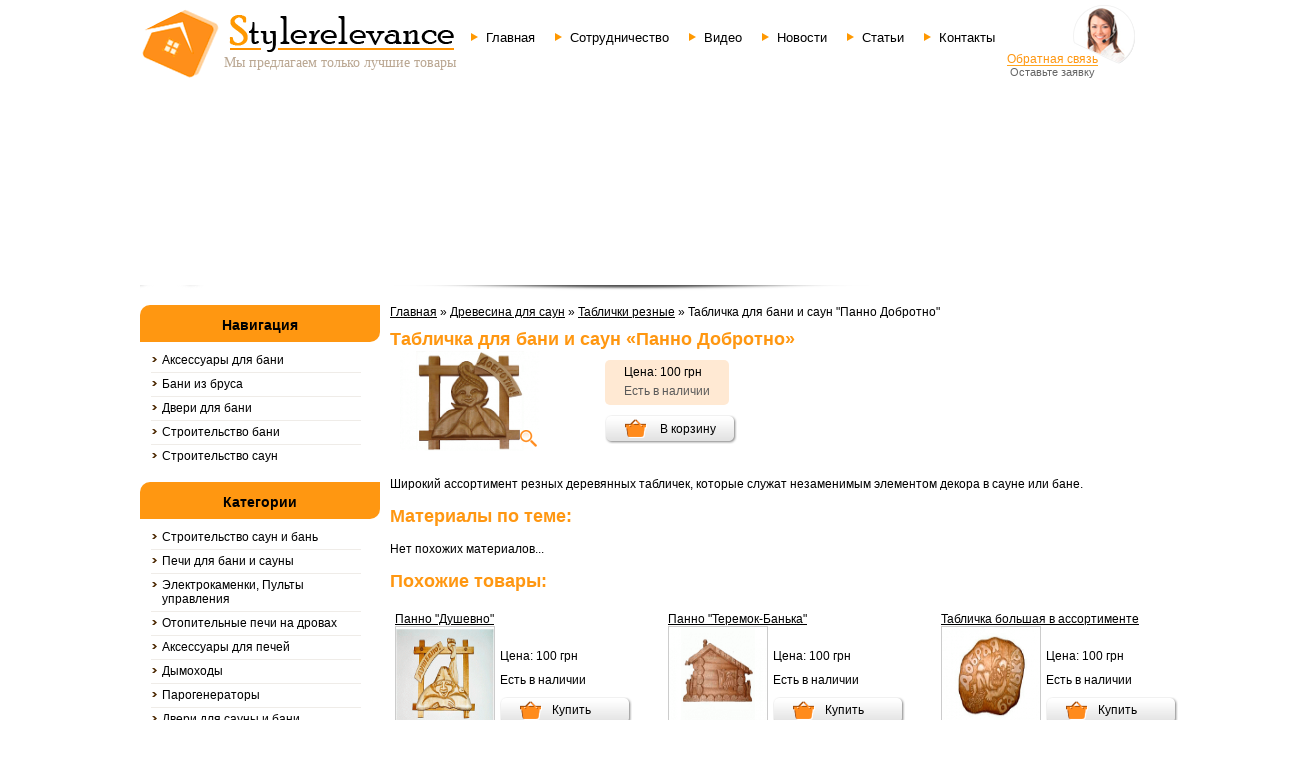

--- FILE ---
content_type: text/html; charset=UTF-8
request_url: http://www.s-sauna.com/index-397.htm
body_size: 9636
content:
<!DOCTYPE HTML>
	<html lang="ru-RU" prefix="og: http://ogp.me/ns#">
		<head>
			<meta charset="UTF-8">
			<meta name='yandex-verification' content='69434ea50a4c541d' />
              <link rel="icon" type="image/png" href="http://www.s-sauna.com/assets/themes/wood-life/favicon.png" /> 
			<title>Табличка для бани и саун &quot;Панно Добротно&quot; | ООО &quot;Студия дерева&quot;</title>
			<link rel="stylesheet" type="text/css" href="http://www.s-sauna.com/assets/themes/wood-life/style.css">
			<link rel="stylesheet" type="text/css" href="http://www.s-sauna.com/assets/themes/wood-life/css/reset.css" >
			<script type="text/javascript" src="http://www.s-sauna.com/assets/themes/wood-life/js/jquery-1.9.1.js"></script>

			
<!-- Optimized with the SEO plugin v1.7.3.1 -->
<link rel="canonical" href="http://www.s-sauna.com/index-397.htm" />
<meta property="og:locale" content="ru_RU" />
<meta property="og:type" content="article" />
<meta property="og:title" content="Табличка для бани и саун &quot;Панно Добротно&quot; | ООО &quot;Студия дерева&quot;" />
<meta property="og:description" content="Широкий ассортимент резных деревянных табличек, которые служат незаменимым элементом декора в сауне или бане. Материалы по теме: Нет похожих материалов..." />
<meta property="og:url" content="http://www.s-sauna.com/index-397.htm" />
<meta property="og:site_name" content="ООО &quot;Студия дерева&quot;" />
<meta property="article:section" content="Таблички резные" />
<meta property="article:published_time" content="2013-03-01T15:21:44+00:00" />
<!-- / SEO plugin. -->

<link rel='stylesheet' id='yarppWidgetCss-css'  href='http://www.s-sauna.com/assets/modules/yet-another-related-posts-plugin/style/widget.css' type='text/css' media='all' />
<link rel='stylesheet' href='http://www.s-sauna.com/assets/modules/contact-form-7/includes/css/styles.css' type='text/css' media='all' />
<link rel='stylesheet' id='yarppRelatedCss-css'  href='http://www.s-sauna.com/assets/modules/yet-another-related-posts-plugin/style/related.css' type='text/css' media='all' />
<link rel='stylesheet' href='http://www.s-sauna.com/assets/modules/advanced-spoiler/css/advanced-spoiler.css' type='text/css' media='all' />
<script type='text/javascript' src='http://www.s-sauna.com/libs/js/jquery/jquery.js'></script>
<script type='text/javascript' src='http://www.s-sauna.com/libs/js/jquery/jquery-migrate.min.js'></script>
<script type='text/javascript' src='http://www.s-sauna.com/assets/modules/advanced-spoiler/js/jquery-spoiler.js'></script>
<script type='text/javascript' src='http://www.s-sauna.com/assets/modules/content-slide/js/coin-slider.js'></script>
<script type="text/javascript">
	var $jquery = jQuery.noConflict(); 
	$jquery(document).ready(function() 
	{
		$jquery('#wpcontent_slider').coinslider(
	{ 
	width: 1000, 
	height: 199, 
	spw: 7, 
	sph: 5, 
	delay: 3000, 
	sDelay: 30, 
	opacity: 0.7, 
	titleSpeed: 500, 
	effect: 'random', 
	navigation: true, 
	links : true, 
	hoverPause: true });
		});
	</script>
<style type="text/css" media="screen">
		
#wpcontent_slider_container
{
	overflow: hidden; position: relative; padding:0px;margin:0px; text-align:center; width:1010px;
	height:209px;
}
#wpcontent_slider 
{ overflow: hidden; position: relative; font-family:\'Trebuchet MS\', Helvetica, sans-serif;border:5px solid #000; text-align:left;}
#wpcontent_slider a,#wpcontent_slider a img { border: none; text-decoration: none; outline: none; }
#wpcontent_slider h4,#wpcontent_slider h4 a 
{margin: 0px;padding: 0px; font-family: 'Trebuchet MS', Helvetica, sans-serif;
text-decoration:none;font-size: 18px; color:#000;}
#wpcontent_slider .cs-title {width: 100%;padding: 10px; background: #000; color: #fff; font-family: 'Trebuchet MS', Helvetica, sans-serif; font-size: 12px; letter-spacing: normal;line-height: normal;}
#wpcontent_slider_container .cs-prev,#wpcontent_slider_container .cs-next {font-weight: bold;background: #000000;
font-size: 28px; font-family: "Courier New", Courier, monospace; color: #ffffff !important;
padding: 0px 10px;-moz-border-radius: 5px;-khtml-border-radius: 5px;-webkit-border-radius: 5px;}
#wpcontent_slider_container .cs-buttons { font-size: 0px; padding: 10px 0px 10px 0px;
margin:0px auto; float:left;clear:left;
}
#wpcontent_slider_container .cs-buttons a { outline:none; margin-left: 5px; height: 10px; width: 10px; float: left; border: 1px solid #fff; color: #fff; text-indent: -1000px; 
}
#wpcontent_slider_container .cs-active { background-color: #fff; color: #FFFFFF; }
#wpcs_link_love,#wpcs_link_love a{display:none;}
</style>
<!-- End Content Slider Settings -->


		</head>
		<body>
	<div class="wrapper">
		<div class="header">
			<div class="logo">
				<a rel="nofollow" href="/">
					<img src="http://www.s-sauna.com/assets/themes/wood-life/img/top-logo.png" alt="" width="314" height="86" border="0" >
				</a>
				<p>Мы предлагаем только лучшие товары</p>
			</div><!-- logo -->
			<div class="nav-head">
				<div class="menu-verxnee-menyu-container"><ul id="menu-verxnee-menyu" class="menu"><li id="menu-item-63198" class="menu-item menu-item-type-custom menu-item-object-custom menu-item-63198"><a href="/">Главная</a></li>
<li id="menu-item-32" class="menu-item menu-item-type-post_type menu-item-object-page menu-item-32"><a href="http://www.s-sauna.com/index-4.htm">Сотрудничество</a></li>
<li id="menu-item-66246" class="menu-item menu-item-type-taxonomy menu-item-object-category menu-item-has-children menu-item-66246"><a href="http://www.s-sauna.com/category/video">Видео</a>
<ul class="sub-menu">
	<li id="menu-item-66247" class="menu-item menu-item-type-taxonomy menu-item-object-category menu-item-66247"><a href="http://www.s-sauna.com/category/video/pech-dlya-bani-i-saun">Печь для бани и саун</a></li>
	<li id="menu-item-67969" class="menu-item menu-item-type-taxonomy menu-item-object-category menu-item-67969"><a href="http://www.s-sauna.com/category/video/aksessuary">Аксессуары</a></li>
	<li id="menu-item-67970" class="menu-item menu-item-type-taxonomy menu-item-object-category menu-item-67970"><a href="http://www.s-sauna.com/category/video/dizajn">Дизайн</a></li>
	<li id="menu-item-67971" class="menu-item menu-item-type-taxonomy menu-item-object-category menu-item-67971"><a href="http://www.s-sauna.com/category/video/material-dlya-stroitelstva-bani-i-sauny">Материал для строительства бани и сауны</a></li>
	<li id="menu-item-67972" class="menu-item menu-item-type-taxonomy menu-item-object-category menu-item-67972"><a href="http://www.s-sauna.com/category/video/otdelka-bani-i-sauny">Отделка бани и сауны</a></li>
	<li id="menu-item-67973" class="menu-item menu-item-type-taxonomy menu-item-object-category menu-item-67973"><a href="http://www.s-sauna.com/category/video/otoplenie-bani-i-sauny">Отопление бани и сауны</a></li>
</ul>
</li>
<li id="menu-item-1340" class="menu-item menu-item-type-taxonomy menu-item-object-category menu-item-1340"><a href="http://www.s-sauna.com/category/novosti">Новости</a></li>
<li id="menu-item-1341" class="menu-item menu-item-type-taxonomy menu-item-object-category menu-item-1341"><a href="http://www.s-sauna.com/category/stati">Статьи</a></li>
<li id="menu-item-30" class="menu-item menu-item-type-post_type menu-item-object-page menu-item-30"><a href="http://www.s-sauna.com/index-5.htm">Контакты</a></li>
</ul></div>			</div><!-- nav-head -->
			<div class="head-callback"><noindex>
				<div class="head-callback-txt">				
				<a rel="nofollow" href="http://www.s-sauna.com/index-1.htm">Обратная связь</a>
					<p>Оставьте заявку</p>
				</div><!-- head-callback-txt -->
			</noindex></div><!-- head-callback -->
		</div><!-- header -->
		<div class="head-slider">
			<div class="slider">
			 <div id="wpcontent_slider_container"><div id="wpcontent_slider">		<a href="http://www.s-sauna.com/chem-banya-otlichaetsya-ot-sauny.htm" title="" >
				<img src="http://www.s-sauna.com/assets/modules/content-slide/images/sb_slider1.png" alt="" width="1000" height="199"  />
                </a>
				<a href="http://www.s-sauna.com/aksessuary-dlya-bani-pravila-vybora.htm" title="" >
				<img src="http://www.s-sauna.com/assets/modules/content-slide/images/sb_slider2.png" alt="" width="1000" height="199"  />
                </a>
				<a href="http://www.s-sauna.com/samye-rasprostranennye-oshibki-pri-poseshhenii-sauny.htm" title="" >
				<img src="http://www.s-sauna.com/assets/modules/content-slide/images/sb_slider3.png" alt="" width="1000" height="199"  />
                </a>
				<a href="http://www.s-sauna.com/vagonka-luchshij-material-dlya-otdelki-iz-dereva.htm" title="" >
				<img src="http://www.s-sauna.com/assets/modules/content-slide/images/sb_slider4.png" alt="" width="1000" height="199"  />
                </a>
				<a href="http://www.s-sauna.com/kak-ustroit-osveshhenie-v-bane.htm" title="" >
				<img src="http://www.s-sauna.com/assets/modules/content-slide/images/sb_slider1.png" alt="" width="1000" height="199"  />
                </a>
		</div></div>			</div><!-- slider -->
		</div><!-- head-slider -->
		<div id="main" class="clearfix">
			<div class="left-aside">
<noindex>
				<div class="aside-nav">

					<div class="title"><p>Навигация</p></div>

					<div class="menu-1-menyu-sajdbara-container">

					<ul id="menu-1-menyu-sajdbara" class="menu"><li id="menu-item-38" class="menu-item menu-item-type-post_type menu-item-object-page menu-item-37"><a href="/category/aksessuary-dlya-bani">Аксессуары для бани</a></li>

						<li id="menu-item-37" class="menu-item menu-item-type-post_type menu-item-object-page menu-item-37"><a href="/category/bani-iz-brusa">Бани из бруса</a></li>

						<li id="menu-item-1343" class="menu-item menu-item-type-taxonomy menu-item-object-category menu-item-1343"><a href="/category/dveri-dlya-bani">Двери для бани</a></li>

						<li id="menu-item-1342" class="menu-item menu-item-type-taxonomy menu-item-object-category menu-item-1342"><a href="/category/stroitelstvo">Строительство бани</a></li>

						<li id="menu-item-36" class="menu-item menu-item-type-post_type menu-item-object-page menu-item-36"><a href="/category/stroitelstvo-saun">Строительство саун</a></li>

					</ul>

					</div>

				</div><!-- aside-nav -->


				

				<div class="aside-categ">

					<div class="title"><p>Категории</p></div>

					<div class="menu-2-menyu-sajdbara-container"><ul id="menu-2-menyu-sajdbara" class="menu"><li id="menu-item-1114" class="menu-item menu-item-type-post_type menu-item-object-page menu-item-1114"><a href="http://www.s-sauna.com/index-6.htm">Строительство саун и бань</a></li>
<li id="menu-item-1102" class="menu-item menu-item-type-post_type menu-item-object-page menu-item-has-children menu-item-1102"><a href="http://www.s-sauna.com/index-7.htm">Печи для бани и сауны</a>
<ul class="sub-menu">
	<li id="menu-item-1101" class="menu-item menu-item-type-post_type menu-item-object-page menu-item-1101"><a href="http://www.s-sauna.com/index-23.htm">Печи &#171;Ферингер&#187;</a></li>
	<li id="menu-item-1099" class="menu-item menu-item-type-post_type menu-item-object-page menu-item-1099"><a href="http://www.s-sauna.com/index-24.htm">Печи &#171;Kalvis&#187;</a></li>
	<li id="menu-item-1100" class="menu-item menu-item-type-post_type menu-item-object-page menu-item-1100"><a href="http://www.s-sauna.com/index-25.htm">Печи &#171;Теплодар&#187;</a></li>
	<li id="menu-item-1086" class="menu-item menu-item-type-post_type menu-item-object-page menu-item-1086"><a href="http://www.s-sauna.com/index-26.htm">Каменки для саун</a></li>
</ul>
</li>
<li id="menu-item-1069" class="menu-item menu-item-type-post_type menu-item-object-page menu-item-has-children menu-item-1069"><a href="http://www.s-sauna.com/index-8.htm">Электрокаменки, Пульты управления</a>
<ul class="sub-menu">
	<li id="menu-item-1068" class="menu-item menu-item-type-post_type menu-item-object-page menu-item-1068"><a href="http://www.s-sauna.com/index-58.htm">Электрокаменки Sawo</a></li>
	<li id="menu-item-1118" class="menu-item menu-item-type-post_type menu-item-object-page menu-item-1118"><a href="http://www.s-sauna.com/index-59.htm">Электрокаменки EOS</a></li>
	<li id="menu-item-1108" class="menu-item menu-item-type-post_type menu-item-object-page menu-item-1108"><a href="http://www.s-sauna.com/index-60.htm">Пульты управления RELSET</a></li>
	<li id="menu-item-1107" class="menu-item menu-item-type-post_type menu-item-object-page menu-item-1107"><a href="http://www.s-sauna.com/index-61.htm">Пульты управления EMOTEC</a></li>
</ul>
</li>
<li id="menu-item-1095" class="menu-item menu-item-type-post_type menu-item-object-page menu-item-has-children menu-item-1095"><a href="http://www.s-sauna.com/index-9.htm">Отопительные печи на дровах</a>
<ul class="sub-menu">
	<li id="menu-item-1117" class="menu-item menu-item-type-post_type menu-item-object-page menu-item-1117"><a href="http://www.s-sauna.com/index-102.htm">Теплодар</a></li>
	<li id="menu-item-1088" class="menu-item menu-item-type-post_type menu-item-object-page menu-item-1088"><a href="http://www.s-sauna.com/index-103.htm">Канадские отопительные печи</a></li>
</ul>
</li>
<li id="menu-item-1077" class="menu-item menu-item-type-post_type menu-item-object-page menu-item-has-children menu-item-1077"><a href="http://www.s-sauna.com/index-10.htm">Аксессуары для печей</a>
<ul class="sub-menu">
	<li id="menu-item-1087" class="menu-item menu-item-type-post_type menu-item-object-page menu-item-has-children menu-item-1087"><a href="http://www.s-sauna.com/index-95.htm">Камни для бани и сауны</a>
	<ul class="sub-menu">
		<li id="menu-item-1078" class="menu-item menu-item-type-post_type menu-item-object-page menu-item-1078"><a href="http://www.s-sauna.com/index-97.htm">Габбро &#8212; диабаз</a></li>
	</ul>
</li>
	<li id="menu-item-1116" class="menu-item menu-item-type-post_type menu-item-object-page menu-item-1116"><a href="http://www.s-sauna.com/index-96.htm">Талькохлорит</a></li>
</ul>
</li>
<li id="menu-item-1085" class="menu-item menu-item-type-post_type menu-item-object-page menu-item-1085"><a href="http://www.s-sauna.com/index-11.htm">Дымоходы</a></li>
<li id="menu-item-1096" class="menu-item menu-item-type-post_type menu-item-object-page menu-item-has-children menu-item-1096"><a href="http://www.s-sauna.com/index-12.htm">Парогенераторы</a>
<ul class="sub-menu">
	<li id="menu-item-1098" class="menu-item menu-item-type-post_type menu-item-object-page menu-item-1098"><a href="http://www.s-sauna.com/index-187.htm">Парогенераторы Sawo</a></li>
	<li id="menu-item-1097" class="menu-item menu-item-type-post_type menu-item-object-page menu-item-1097"><a href="http://www.s-sauna.com/index-188.htm">Парогенераторы Helo</a></li>
</ul>
</li>
<li id="menu-item-1080" class="menu-item menu-item-type-post_type menu-item-object-page menu-item-has-children menu-item-1080"><a href="http://www.s-sauna.com/index-13.htm">Двери для сауны и бани</a>
<ul class="sub-menu">
	<li id="menu-item-1081" class="menu-item menu-item-type-post_type menu-item-object-page menu-item-1081"><a href="http://www.s-sauna.com/index-124.htm">Двери для сауны Липа</a></li>
	<li id="menu-item-1113" class="menu-item menu-item-type-post_type menu-item-object-page menu-item-has-children menu-item-1113"><a href="http://www.s-sauna.com/index-125.htm">Двери для сауны: стеклянные</a>
	<ul class="sub-menu">
		<li id="menu-item-1073" class="menu-item menu-item-type-post_type menu-item-object-page menu-item-1073"><a href="http://www.s-sauna.com/index-136.htm">Saunax</a></li>
		<li id="menu-item-1075" class="menu-item menu-item-type-post_type menu-item-object-page menu-item-1075"><a href="http://www.s-sauna.com/index-139.htm">VALTE</a></li>
		<li id="menu-item-1070" class="menu-item menu-item-type-post_type menu-item-object-page menu-item-1070"><a href="http://www.s-sauna.com/index-147.htm">Andres</a></li>
		<li id="menu-item-1072" class="menu-item menu-item-type-post_type menu-item-object-page menu-item-1072"><a href="http://www.s-sauna.com/index-163.htm">Harvia</a></li>
		<li id="menu-item-1079" class="menu-item menu-item-type-post_type menu-item-object-page menu-item-1079"><a href="http://www.s-sauna.com/index-167.htm">Двери для парных (хамам)</a></li>
		<li id="menu-item-1074" class="menu-item menu-item-type-post_type menu-item-object-page menu-item-1074"><a href="http://www.s-sauna.com/index-181.htm">Tesli</a></li>
	</ul>
</li>
	<li id="menu-item-1082" class="menu-item menu-item-type-post_type menu-item-object-page menu-item-1082"><a href="http://www.s-sauna.com/index-126.htm">Двери Эксклюзив</a></li>
</ul>
</li>
<li id="menu-item-1093" class="menu-item menu-item-type-post_type menu-item-object-page menu-item-has-children menu-item-1093"><a href="http://www.s-sauna.com/index-14.htm">Мебель из натурального дерева</a>
<ul class="sub-menu">
	<li id="menu-item-1091" class="menu-item menu-item-type-post_type menu-item-object-page menu-item-1091"><a href="http://www.s-sauna.com/index-194.htm">Мебель для кухни сауны бани</a></li>
	<li id="menu-item-1071" class="menu-item menu-item-type-post_type menu-item-object-page menu-item-1071"><a href="http://www.s-sauna.com/index-195.htm">Cадовая мебель</a></li>
	<li id="menu-item-1092" class="menu-item menu-item-type-post_type menu-item-object-page menu-item-1092"><a href="http://www.s-sauna.com/index-196.htm">Мебель для спальни</a></li>
	<li id="menu-item-1105" class="menu-item menu-item-type-post_type menu-item-object-page menu-item-1105"><a href="http://www.s-sauna.com/index-198.htm">Полки, Вешалки</a></li>
</ul>
</li>
<li id="menu-item-1171" class="menu-item menu-item-type-post_type menu-item-object-page menu-item-has-children menu-item-1171"><a href="http://www.s-sauna.com/index-15.htm">Аксессуары для сауны</a>
<ul class="sub-menu">
	<li id="menu-item-1172" class="menu-item menu-item-type-post_type menu-item-object-page menu-item-1172"><a href="http://www.s-sauna.com/index-236.htm">Бондарные изделия</a></li>
	<li id="menu-item-1173" class="menu-item menu-item-type-post_type menu-item-object-page menu-item-1173"><a href="http://www.s-sauna.com/index-237.htm">Купели дубовые</a></li>
	<li id="menu-item-1174" class="menu-item menu-item-type-post_type menu-item-object-page menu-item-1174"><a href="http://www.s-sauna.com/index-238.htm">Фитобочки</a></li>
	<li id="menu-item-1176" class="menu-item menu-item-type-post_type menu-item-object-page menu-item-has-children menu-item-1176"><a href="http://www.s-sauna.com/index-239.htm">шапки для бани, тапочки, коврики</a>
	<ul class="sub-menu">
		<li id="menu-item-1175" class="menu-item menu-item-type-post_type menu-item-object-page menu-item-1175"><a href="http://www.s-sauna.com/index-274.htm">Шапки</a></li>
		<li id="menu-item-1177" class="menu-item menu-item-type-post_type menu-item-object-page menu-item-1177"><a href="http://www.s-sauna.com/index-300.htm">Сидение</a></li>
		<li id="menu-item-1178" class="menu-item menu-item-type-post_type menu-item-object-page menu-item-1178"><a href="http://www.s-sauna.com/index-310.htm">Мочалки, щетки, варежки</a></li>
		<li id="menu-item-1179" class="menu-item menu-item-type-post_type menu-item-object-page menu-item-1179"><a href="http://www.s-sauna.com/index-314.htm">Тапочки</a></li>
		<li id="menu-item-1180" class="menu-item menu-item-type-post_type menu-item-object-page menu-item-1180"><a href="http://www.s-sauna.com/index-322.htm">Полотенца, простыни</a></li>
	</ul>
</li>
	<li id="menu-item-1182" class="menu-item menu-item-type-post_type menu-item-object-page menu-item-has-children menu-item-1182"><a href="http://www.s-sauna.com/index-240.htm">Термометры, гигрометры</a>
	<ul class="sub-menu">
		<li id="menu-item-1181" class="menu-item menu-item-type-post_type menu-item-object-page menu-item-1181"><a href="http://www.s-sauna.com/index-328.htm">Термометры</a></li>
		<li id="menu-item-1185" class="menu-item menu-item-type-post_type menu-item-object-page menu-item-1185"><a href="http://www.s-sauna.com/index-342.htm">Гигрометры</a></li>
	</ul>
</li>
	<li id="menu-item-1186" class="menu-item menu-item-type-post_type menu-item-object-page menu-item-1186"><a href="http://www.s-sauna.com/index-241.htm">Махровые изделия</a></li>
	<li id="menu-item-1184" class="menu-item menu-item-type-post_type menu-item-object-page menu-item-1184"><a href="http://www.s-sauna.com/index-242.htm">Веники для бани</a></li>
</ul>
</li>
<li id="menu-item-1083" class="menu-item menu-item-type-post_type menu-item-object-page menu-item-has-children menu-item-1083"><a href="http://www.s-sauna.com/index-17.htm">Древесина для саун</a>
<ul class="sub-menu">
	<li id="menu-item-1076" class="menu-item menu-item-type-post_type menu-item-object-page menu-item-1076"><a href="http://www.s-sauna.com/index-372.htm">Абажуры для светильников</a></li>
	<li id="menu-item-1104" class="menu-item menu-item-type-post_type menu-item-object-page menu-item-1104"><a href="http://www.s-sauna.com/index-373.htm">Подголовники</a></li>
	<li id="menu-item-1103" class="menu-item menu-item-type-post_type menu-item-object-page menu-item-1103"><a href="http://www.s-sauna.com/index-374.htm">Погонаж</a></li>
	<li id="menu-item-1115" class="menu-item menu-item-type-post_type menu-item-object-page menu-item-1115"><a href="http://www.s-sauna.com/index-375.htm">Таблички резные</a></li>
</ul>
</li>
<li id="menu-item-1106" class="menu-item menu-item-type-post_type menu-item-object-page menu-item-1106"><a href="http://www.s-sauna.com/index-18.htm">Пропитка для древесины</a></li>
<li id="menu-item-1110" class="menu-item menu-item-type-post_type menu-item-object-page menu-item-has-children menu-item-1110"><a href="http://www.s-sauna.com/index-19.htm">Садовые мостики, Беседки</a>
<ul class="sub-menu">
	<li id="menu-item-1109" class="menu-item menu-item-type-post_type menu-item-object-page menu-item-1109"><a href="http://www.s-sauna.com/index-402.htm">Садовые мостики</a></li>
</ul>
</li>
<li id="menu-item-63152" class="menu-item menu-item-type-taxonomy menu-item-object-category menu-item-63152"><a href="http://www.s-sauna.com/category/pechi-dlya-bani">Печи для бани</a></li>
</ul></div>
					

				</div><!-- aside-categ -->
				<div class="aside-search">
					
					<div class="ya">
					<div class="ya-site-form ya-site-form_inited_no" onclick="return {'action':'http://yandex.ru/sitesearch','arrow':false,'bg':'#FF9711','fontsize':12,'fg':'#000000','language':'ru','logo':'rb','publicname':'Yandex Site Search #2221411','suggest':true,'target':'_blank','tld':'ru','type':3,'usebigdictionary':true,'searchid':2221411,'webopt':false,'websearch':false,'input_fg':'#000000','input_bg':'#ffffff','input_fontStyle':'normal','input_fontWeight':'normal','input_placeholder':null,'input_placeholderColor':'#000000','input_borderColor':'#7f9db9'}"><form action="http://yandex.ru/sitesearch" method="get" target="_blank"><input type="hidden" name="searchid" value="2221411"/><input type="hidden" name="l10n" value="ru"/><input type="hidden" name="reqenc" value=""/><input type="search" name="text" value=""/><input type="submit" value="Найти"/></form></div><style type="text/css">.ya-page_js_yes .ya-site-form_inited_no { display: none; }</style><script type="text/javascript">(function(w,d,c){var s=d.createElement('script'),h=d.getElementsByTagName('script')[0],e=d.documentElement;if((' '+e.className+' ').indexOf(' ya-page_js_yes ')===-1){e.className+=' ya-page_js_yes';}s.type='text/javascript';s.async=true;s.charset='utf-8';s.src=(d.location.protocol==='https:'?'https:':'http:')+'//site.yandex.net/v2.0/js/all.js';h.parentNode.insertBefore(s,h);(w[c]||(w[c]=[])).push(function(){Ya.Site.Form.init()})})(window,document,'yandex_site_callbacks');</script></div>
				</div>

			<div class="aside-news">

			

       <div class="title"><p>Последнее в категории</p></div>


					<ul>
    
						<li>
																	
							<div class="aside-news-txt">
								<a href="http://www.s-sauna.com/index-394.htm">Табличка для бани и саун</a>
								 <img src="http://www.s-sauna.com/assets/themes/wood-life/timthumb.php?src=tablichka_big_308_220_5_80.gif&h=120&w=210&zc=1" alt="Табличка для бани и саун" />
           
															</div>
						</li>

						 
						<li>
																	
							<div class="aside-news-txt">
								<a href="http://www.s-sauna.com/index-395.htm">Табличка для бани и саун</a>
								 <img src="http://www.s-sauna.com/assets/themes/wood-life/timthumb.php?src=tablichka_middle_308_220_5_80.gif&h=120&w=210&zc=1" alt="Табличка для бани и саун" />
           
															</div>
						</li>

						 
						<li>
																	
							<div class="aside-news-txt">
								<a href="http://www.s-sauna.com/index-396.htm">Табличка для бани и саун</a>
								 <img src="http://www.s-sauna.com/assets/themes/wood-life/timthumb.php?src=tablichka_little_308_220_5_80.gif&h=120&w=210&zc=1" alt="Табличка для бани и саун" />
           
															</div>
						</li>

						 
						<li>
																	
							<div class="aside-news-txt">
								<a href="http://www.s-sauna.com/index-397.htm">Табличка для бани и саун &#171;Панно Добротно&#187;</a>
								 <img src="http://www.s-sauna.com/assets/themes/wood-life/timthumb.php?src=panno_dobrotno_308_220_5_80.gif&h=120&w=210&zc=1" alt="Табличка для бани и саун &#171;Панно Добротно&#187;" />
           
															</div>
						</li>

						 
						<li>
																	
							<div class="aside-news-txt">
								<a href="http://www.s-sauna.com/index-398.htm">Табличка для бани и саун &#171;Панно Душевно&#187;</a>
								 <img src="http://www.s-sauna.com/assets/themes/wood-life/timthumb.php?src=panno_dushevno_308_220_5_80.gif&h=120&w=210&zc=1" alt="Табличка для бани и саун &#171;Панно Душевно&#187;" />
           
															</div>
						</li>

						 
					</ul>

				</div><!-- aside-news -->
			<br clear="all">
			<br />

			
			

				<div class="partners">

					<div class="title"><p>Партнеры</p></div>

					<img src="http://www.s-sauna.com/assets/themes/wood-life/img/partners1.png" alt="" width="200" height="35" border="0" >

					<img src="http://www.s-sauna.com/assets/themes/wood-life/img/partners2.png" alt="" width="140" height="52" border="0" >

					<img src="http://www.s-sauna.com/assets/themes/wood-life/img/partners3.png" alt="" width="171" height="48" border="0" >

				</div><!-- partners -->

				
									<div id="mavrlist" class="aside-categ">
						<div class="title"><p>Словарь</p></div>
						<ul>
																														<li>
									<div class="aside-news-txt">
										<a href="http://www.s-sauna.com/sledy-techeniya-v-izdelii-iz-plastmassy-opisanie-znachenie-primenenie.htm">Следы течения в изделии из пластмассы &#8212; описание, значение, применение</a>
									</div>
									</li>
																	<li>
									<div class="aside-news-txt">
										<a href="http://www.s-sauna.com/vladelec-opisanie-znachenie-primenenie.htm">Владелец &#8212; описание, значение, применение</a>
									</div>
									</li>
																	<li>
									<div class="aside-news-txt">
										<a href="http://www.s-sauna.com/ampula-opisanie-znachenie-primenenie.htm">Ампула &#8212; описание, значение, применение</a>
									</div>
									</li>
																				</div>
				</noindex>				

		</div><!-- left-aside -->




			<div class="content">
			<div class="breadcrumbs"><div class="kama_breadcrumbs" xmlns:v="http://rdf.data-vocabulary.org/#"><span typeof="v:Breadcrumb"><a href="http://www.s-sauna.com" rel="v:url" property="v:title">Главная</a> » </span><span typeof="v:Breadcrumb"><a href="http://www.s-sauna.com/category/drevesina-dlya-saun" rel="v:url" property="v:title">Древесина для саун</a> » </span><span typeof="v:Breadcrumb"><a href="http://www.s-sauna.com/category/drevesina-dlya-saun/tablichki-reznye" rel="v:url" property="v:title">Таблички резные</a> » </span>Табличка для бани и саун "Панно Добротно"</div></div>
										
		<div class="single-post">
		
	


	<h1 class="price-title">Табличка для бани и саун &#171;Панно Добротно&#187;</h1>

	<div class="price">
		<img src="http://www.s-sauna.com/assets/themes/wood-life/img/large-img.png" alt="" width="17" height="17" border="0" style="width:17px; height:17px; left:370px; top:115px; z-index:10000;">
		<p>Цена: 100 грн</p>
		<span>Есть в наличии</span>
	</div>
	<div class="button-price">
		<a href="http://www.s-sauna.com/index-1.htm">
		В корзину
		</a>
	</div>	
	<p><a href="panno_dobrotno_640_auto_5_80.gif"><img src="panno_dobrotno_308_220_5_80.gif" width="308" height="220" umi:element-id="239" umi:field-name="photo" title="" alt="" /></a>
<p>Широкий ассортимент резных деревянных табличек, которые служат незаменимым элементом декора в сауне или бане.</p>
<div class='yarpp-related yarpp-related-none'>

	


<div class="end_title">Материалы по теме:</div>
<p>Нет похожих материалов...</p>
</div>
	<!-- похожие-->
	

	<!-- похожие	 -->
</div>
		
		<div class="end_title">Похожие товары:</div>		
	<div class="news-article">
		
			<div class="post-category-product-empty">
		<p><a href="http://www.s-sauna.com/index-398.htm">Панно  "Душевно"</a></p>
		<div class="categy-post">
			<img src="panno_dushevno_308_220_5_80.gif" alt="" width="115" height="101" border="0" />
			<div class="post-category-product-empty-txt">
				<p>Цена: 100 грн</p>
				<p>Есть в наличии</p>
				<script type="text/javascript">document.write('<a href="http://www.s-sauna.com/index-1.htm">Купить</a>');</script>
			</div>
		</div>
	</div>
				<div class="post-category-product-empty">
		<p><a href="http://www.s-sauna.com/index-399.htm">Панно  "Теремок-Банька"</a></p>
		<div class="categy-post">
			<img src="panno_teremokbanka_308_220_5_80.gif" alt="" width="115" height="101" border="0" />
			<div class="post-category-product-empty-txt">
				<p>Цена: 100 грн</p>
				<p>Есть в наличии</p>
				<script type="text/javascript">document.write('<a href="http://www.s-sauna.com/index-1.htm">Купить</a>');</script>
			</div>
		</div>
	</div>
				<div class="post-category-product-empty">
		<p><script type="text/javascript">document.write('<a href="http://www.s-sauna.com/index-394.htm">Табличка большая  в ассортименте</a>');</script></p>
		<div class="categy-post">
			<img src="tablichka_big_308_220_5_80.gif" alt="" width="115" height="101" border="0" />
			<div class="post-category-product-empty-txt">
				<p>Цена: 100 грн</p>
				<p>Есть в наличии</p>
				<script type="text/javascript">document.write('<a href="http://www.s-sauna.com/index-1.htm">Купить</a>');</script>
			</div>
		</div>
	</div>
							
		
	

	<!-- похожие	 -->
		
		
		


	<!--  похожие	 -->
		
		
			
			
			
			
		</div><!-- single-post -->
									</div><!-- content -->
			
		</div><!-- main -->

		<div class="footer">
			<div class="footer-nav">
				<div class="menu-nizhnee-menyu-container"><ul id="menu-nizhnee-menyu" class="menu"><li id="menu-item-35" class="menu-item menu-item-type-post_type menu-item-object-page current-menu-item page_item page-item-2 current_page_item menu-item-35"><script type="text/javascript">document.write('<a href="http://www.s-sauna.com/">О Компании</a>');</script></li>
					<li id="menu-item-34" class="menu-item menu-item-type-post_type menu-item-object-page menu-item-34"><script type="text/javascript">document.write('<a href="http://www.s-sauna.com/index-4.htm">Сотрудничество</a>');</script></li>
					<li id="menu-item-1345" class="menu-item menu-item-type-taxonomy menu-item-object-category menu-item-1345"><script type="text/javascript">document.write('<a href="http://www.s-sauna.com/category/novosti">Новости</a>');</script></li>
					<li id="menu-item-1344" class="menu-item menu-item-type-taxonomy menu-item-object-category menu-item-1344"><script type="text/javascript">document.write('<a href="http://www.s-sauna.com/category/stati">Статьи</a>');</script></li>
					<li id="menu-item-33" class="menu-item menu-item-type-post_type menu-item-object-page menu-item-33"><script type="text/javascript">document.write('<a href="http://www.s-sauna.com/index-5.htm">Контакты</a>');</script></li>
					<li id="menu-item-33" class="menu-item menu-item-type-post_type menu-item-object-page menu-item-33"><a href="http://www.s-sauna.com/karta-sajta.htm">Карта сайта</a></li>

					<li id="mavrcatlist">						<a href="/">Разное</a>						<ul> 								<li class="cat-item cat-item-18453"><a href="http://www.s-sauna.com/category/stroitelstvo-1699" title="Просмотреть все записи в рубрике &laquo;Строительство&raquo;">Строительство</a>
</li>
	<li class="cat-item cat-item-83"><a href="http://www.s-sauna.com/category/uyut" title="Просмотреть все записи в рубрике &laquo;Уют&raquo;">Уют</a>
</li>
	<li class="cat-item cat-item-18469"><a href="http://www.s-sauna.com/category/obustroystvo" title="Просмотреть все записи в рубрике &laquo;Обустройство&raquo;">Обустройство</a>
</li>
	<li class="cat-item cat-item-18461"><a href="http://www.s-sauna.com/category/raznoe" title="Просмотреть все записи в рубрике &laquo;Разное&raquo;">Разное</a>
</li>
	<li class="cat-item cat-item-80"><a href="http://www.s-sauna.com/category/texnika" title="Просмотреть все записи в рубрике &laquo;Техника&raquo;">Техника</a>
</li>
	<li class="cat-item cat-item-81"><a href="http://www.s-sauna.com/category/zdorovie" title="Просмотреть все записи в рубрике &laquo;Здоровье&raquo;">Здоровье</a>
</li>
	<li class="cat-item cat-item-84"><a href="http://www.s-sauna.com/category/pokupki" title="Просмотреть все записи в рубрике &laquo;Покупки&raquo;">Покупки</a>
</li>
	<li class="cat-item cat-item-87"><a href="http://www.s-sauna.com/category/uslugi" title="Просмотреть все записи в рубрике &laquo;Услуги&raquo;">Услуги</a>
</li>
	<li class="cat-item cat-item-18470"><a href="http://www.s-sauna.com/category/zametki" title="Просмотреть все записи в рубрике &laquo;Заметки строителя&raquo;">Заметки строителя</a>
</li>
	<li class="cat-item cat-item-18456"><a href="http://www.s-sauna.com/category/obshhestvo" title="Просмотреть все записи в рубрике &laquo;Общество&raquo;">Общество</a>
</li>
	<li class="cat-item cat-item-18463"><a href="http://www.s-sauna.com/category/sovety" title="Просмотреть все записи в рубрике &laquo;Советы&raquo;">Советы</a>
</li>
	<li class="cat-item cat-item-18459"><a href="http://www.s-sauna.com/category/ekonomika-2" title="Просмотреть все записи в рубрике &laquo;Экономика&raquo;">Экономика</a>
</li>
	<li class="cat-item cat-item-18454"><a href="http://www.s-sauna.com/category/kultura-2" title="Просмотреть все записи в рубрике &laquo;Культура&raquo;">Культура</a>
</li>
	<li class="cat-item cat-item-18471"><a href="http://www.s-sauna.com/category/remont_i_otdelka" title="Просмотреть все записи в рубрике &laquo;Ремонт и отделка&raquo;">Ремонт и отделка</a>
</li>
	<li class="cat-item cat-item-18455"><a href="http://www.s-sauna.com/category/xobbi" title="Просмотреть все записи в рубрике &laquo;Хобби&raquo;">Хобби</a>
</li>
	<li class="cat-item cat-item-82"><a href="http://www.s-sauna.com/category/semiya" title="Просмотреть все записи в рубрике &laquo;Семья&raquo;">Семья</a>
</li>
	<li class="cat-item cat-item-18457"><a href="http://www.s-sauna.com/category/proisshestviya" title="Просмотреть все записи в рубрике &laquo;Происшествия&raquo;">Происшествия</a>
</li>
	<li class="cat-item cat-item-18468"><a href="http://www.s-sauna.com/category/shoping" title="Просмотреть все записи в рубрике &laquo;Шопинг&raquo;">Шопинг</a>
</li>
	<li class="cat-item cat-item-18462"><a href="http://www.s-sauna.com/category/okna" title="Просмотреть все записи в рубрике &laquo;Окна&raquo;">Окна</a>
</li>
						</ul>					</li>
					</ul>

				</div>			</div><br>	
                	
   
    


			</div><!-- footer-nav -->
			<p class="copy">© ООО "Студия дерева" 2014-2025</p>
            <br >
			<div class="socbut" style=" position:relative; left:0px;">
<script type="text/javascript">(function(w,doc) {
if (!w.__utlWdgt ) {
    w.__utlWdgt = true;
    var d = doc, s = d.createElement('script'), g = 'getElementsByTagName';
    s.type = 'text/javascript'; s.charset='UTF-8'; s.async = true;
    s.src = ('https:' == w.location.protocol ? 'https' : 'http')  + '://w.uptolike.com/widgets/v1/uptolike.js';
    var h=d[g]('body')[0];
    h.appendChild(s);
}})(window,document);
</script>
<div data-background-alpha="0.0" data-orientation="horizontal" data-text-color="000000" data-share-shape="round-rectangle" data-buttons-color="ff9300" data-sn-ids="fb.tw.ok.vk.gp.mr." data-counter-background-color="ffffff" data-share-counter-size="11" data-share-size="30" data-background-color="ededed" data-share-counter-type="common" data-pid="1257342" data-counter-background-alpha="1.0" data-share-style="1" data-mode="share" data-following-enable="false" data-like-text-enable="false" data-selection-enable="true" data-icon-color="ffffff" class="uptolike-buttons" ></div>
			</div>
			<div class="li">
<!--LiveInternet counter--><script type="text/javascript"><!--
document.write("<a href='http://www.liveinternet.ru/click' "+
"target=_blank><img src='//counter.yadro.ru/hit?t14.1;r"+
escape(document.referrer)+((typeof(screen)=="undefined")?"":
";s"+screen.width+"*"+screen.height+"*"+(screen.colorDepth?
screen.colorDepth:screen.pixelDepth))+";u"+escape(document.URL)+
";"+Math.random()+
"' alt='' title='LiveInternet: показано число просмотров за 24"+
" часа, посетителей за 24 часа и за сегодня' "+
"border='0' width='88' height='31'><\/a>")
//--></script><!--/LiveInternet-->
<!-- Yandex.Metrika informer -->
<a href="http://metrika.yandex.ru/stat/?id=24821300&from=informer"
target="_blank" rel="nofollow"><img src="//bs.yandex.ru/informer/24821300/3_1_FFFFFFFF_EFEFEFFF_0_pageviews"
style="width:88px; height:31px; border:0;" alt="Яндекс.Метрика" title="Яндекс.Метрика: данные за сегодня (просмотры, визиты и уникальные посетители)" onclick="try{Ya.Metrika.informer({i:this,id:24821300,lang:'ru'});return false}catch(e){}"/></a>
<!-- /Yandex.Metrika informer -->

<!-- Yandex.Metrika counter -->
<script type="text/javascript">
(function (d, w, c) {
(w[c] = w[c] || []).push(function() {
try {
w.yaCounter24821300 = new Ya.Metrika({id:24821300,
clickmap:true,
trackLinks:true,
accurateTrackBounce:true});
} catch(e) { }
});

var n = d.getElementsByTagName("script")[0],
s = d.createElement("script"),
f = function () { n.parentNode.insertBefore(s, n); };
s.type = "text/javascript";
s.async = true;
s.src = (d.location.protocol == "https:" ? "https:" : "http:") + "//mc.yandex.ru/metrika/watch.js";

if (w.opera == "[object Opera]") {
d.addEventListener("DOMContentLoaded", f, false);
} else { f(); }
})(document, window, "yandex_metrika_callbacks");
</script>
<noscript><div><img src="//mc.yandex.ru/watch/24821300" style="position:absolute; left:-9999px;" alt="" /></div></noscript>
<!-- /Yandex.Metrika counter -->			
			</div>
		</div><!-- footer -->

	<script>
		var getElementsByClassName=function(a,b,c){if(document.getElementsByClassName){getElementsByClassName=function(a,b,c){c=c||document;var d=c.getElementsByClassName(a),e=b?new RegExp("\\b"+b+"\\b","i"):null,f=[],g;for(var h=0,i=d.length;h<i;h+=1){g=d[h];if(!e||e.test(g.nodeName)){f.push(g)}}return f}}else if(document.evaluate){getElementsByClassName=function(a,b,c){b=b||"*";c=c||document;var d=a.split(" "),e="",f="http://www.w3.org/1999/xhtml",g=document.documentElement.namespaceURI===f?f:null,h=[],i,j;for(var k=0,l=d.length;k<l;k+=1){e+="[contains(concat(' ', @class, ' '), ' "+d[k]+" ')]"}try{i=document.evaluate(".//"+b+e,c,g,0,null)}catch(m){i=document.evaluate(".//"+b+e,c,null,0,null)}while(j=i.iterateNext()){h.push(j)}return h}}else{getElementsByClassName=function(a,b,c){b=b||"*";c=c||document;var d=a.split(" "),e=[],f=b==="*"&&c.all?c.all:c.getElementsByTagName(b),g,h=[],i;for(var j=0,k=d.length;j<k;j+=1){e.push(new RegExp("(^|\\s)"+d[j]+"(\\s|$)"))}for(var l=0,m=f.length;l<m;l+=1){g=f[l];i=false;for(var n=0,o=e.length;n<o;n+=1){i=e[n].test(g.className);if(!i){break}}if(i){h.push(g)}}return h}}return getElementsByClassName(a,b,c)},
			dropdowns = document.getElementsByTagName( 'select' );
		for ( i=0; i<dropdowns.length; i++ )
			if ( dropdowns[i].className.match( 'dropdown-menu' ) ) dropdowns[i].onchange = function(){ if ( this.value != '' ) window.location.href = this.value; }
	</script>
	<script type='text/javascript' src='http://www.s-sauna.com/assets/modules/contact-form-7/includes/js/jquery.form.min.js'></script>
<script type='text/javascript'>
/* <![CDATA[ */
var _wpcf7 = {"loaderUrl":"http:\/\/www.s-sauna.com\/assets\/modules\/contact-form-7\/images\/ajax-loader.gif","sending":"\u041e\u0442\u043f\u0440\u0430\u0432\u043a\u0430...","cached":"1"};
/* ]]> */
</script>
<script type='text/javascript' src='http://www.s-sauna.com/assets/modules/contact-form-7/includes/js/scripts.js'></script>
 

</body> 
</html>
<!-- Dynamic page generated in 0.770 seconds. -->
<!-- Cached page generated by WP-Super-Cache on 2025-12-27 10:22:47 -->

<!-- super cache -->

--- FILE ---
content_type: text/css
request_url: http://www.s-sauna.com/assets/themes/wood-life/style.css
body_size: 5364
content:
/*  

Theme Name: Wood-life

Theme URI:

Description: Тема для WebForMyself

Version: 1.0

Author: Leonid Dzyganskyy

Author URI: 

*/

#wpcontent_slider .cs-title{

	background-color:#000 !important;

	color:#fff !important;

	padding:10px 10px 25px !important;

	line-height:0.9 !important;

}

table, td, tr{

	border:1px solid #ccc;

}

.categories{

	color: transparent;

	margin-top:-15px;

}

li.current-menu-item ul{

	display:block;

}

li.current-menu-item ul ul{

	display:none;

}

li.current-menu-ancestor a{

	color:#FF9711;

	text-decoration:underline !important;

}

li.current-menu-item a{

	color:#FF9711;

	text-decoration:underline !important;

}

.nav-head li.current-menu-item a{

	color:#FF9711;

	text-decoration:none !important;

}



li.current-menu-ancestor ul{

	display:block;

}

.menu li:hover li.current-menu-item a{

	color:#FF9711;

}

.sub-menu li:hover li.current-menu-item a{

	color:#FF9711 !important;

}

.menu li:hover li.current-menu-item li a{

	color:#000;

}

.sub-menu li.current-menu-item ul, .sub-menu li.current-menu-ancestor ul{

	display:block;

}



.sub-menu li.current-menu-item a{

	color:#FF9711;

	text-decoration:underline !important;

}

.sub-menu li.current-menu-ancestor a{

	color:#FF9711;

	text-decoration:underline !important;

}

.sub-menu li.current-menu-ancestor li a, .sub-menu li.current-menu-item li a{

	color:#000;

	text-decoration:none !important;

}

.sub-menu li.current-menu-ancestor li.current-menu-item a{

	color:#FF9711;

	text-decoration:underline !important;

}

li.current-menu-ancestor ul ul{

	display:none;

}

#wpcontent_slider_container .cs-active {

	background-color:transparent !important;

}

#cs-buttons-wpcontent_slider{

	z-index:2 !important;

}

.cs-button-wpcontent_slider{

	width:11px !important;

	height:11px !important;

	background-image:url(img/passiv-slider.png);

	background-repeat:no-repeat;

	background-position:0 0;

	background-color:transparent !important;

	border:none !important;

}

.cs-button-wpcontent_slider.cs-active{

	width:11px !important;

	height:11px !important;

	background-image:url(img/active-slider.png) !important;

	background-repeat:no-repeat !important;

	background-position:0 0 !important;

	background-color:transparent !important;

	border:none !important;

}

body {

  font-family: Arial, Arial, Helvetica, sans-serif;

  font-size: 12px;

  color: #000;

  background-color: #FFF;

}

.bdbo {

  background-image: url(img/bd-b-orange.png);

  background-repeat: repeat-x;

  background-position: bottom;

}

.wrapper {

  width: 1000px;
  margin: 0 auto;

}

/* wrapper */

.header {

  height: 86px;

  /* logo */



  /* nav-head */



  /* head-callback */



  clear: both;

}

.header .logo {

  position: relative;

  width: 316px;

  height: 86px;

  margin-right: 15px;

  float: left;

}

.header .logo p {

  font-family: Minion Pro;

  font-size: 14px;

  color: #baa792;

  position: absolute;

  right: 0;

  bottom: 15px;

}

.header .nav-head {

  height: 86px;

  float: left;

}

.header .nav-head ul {

  height: 86px;

  position: relative;

}

.header .nav-head ul li {

  float: left;

  height: 57px;

  list-style: none;

  margin-left: 20px;

  padding-left: 15px;

  position: relative;

}

.header .nav-head ul li:before {

  content: url(img/top-nav-marker.png);

  position: absolute;

  left: 0;

  top: 30px;

}

.header .nav-head ul li:first-child {

  margin-left: 0;

}

.header .nav-head ul li.current-menu-item,

.header .nav-head ul li.current_page_item {

  background-image: url(img/bgi-top-nav.png);

  background-repeat: repeat-x;

  background-position: 0 0;

}

.header .nav-head ul li a {

  font-size: 13px;

  margin-top: 30px;

  display: block;

  text-decoration: none;

}

.header .nav-head ul li a:hover {

  background-image: url(img/bd-b-orange.png);

  background-repeat: repeat-x;

  background-position: bottom;

  color: #ff9711;

}

.nav-head li.current-menu-item a:hover{

	color:#FF9711;

	text-decoration:none !important;

	background-image:none;

}

.header .head-callback {

  height: 86px;

  width: 133px;

  float: right;

  position: relative;

  background-image: url(img/top-callback.png);

  background-repeat: no-repeat;

  background-position: top right;

  /* head-callback-txt */



}



.header .head-callback .head-callback-txt {

  height: 34px;

  text-align: center;

  position: absolute;

  bottom: 0;

}

.header .head-callback .head-callback-txt a {

  color: #ff9711;

  background-image: url(img/bd-b-orange.png);

  background-repeat: repeat-x;

  background-position: bottom;

  text-decoration: none;

  display: block;

}

.header .head-callback .head-callback-txt p {

  font-size: 11px;

  color: #666;

}

/* header */

.head-slider {

  height: 205px;

  width: 1000px;

  background-image: url(img/bgi-sh-top-slider.png);

  background-position: bottom;

  background-repeat: no-repeat;

  position: relative;

  /* slider */



  margin-bottom: 14px;

}

.head-slider:before {

/*  content: url(img/beforei-sh-top-slider.png);

  position: absolute;

  left: -10px;

  top: 0;*/

}

.head-slider:after {

/*  content: url(img/afteri-sh-top-slider.png);

  position: absolute;

  right: -10px;

  top: -8px;*/

}

.head-slider .slider {

  height: 197px;

  width: 998px;

  position: absolute;

  top: 0;

  overflow: hidden;

  -webkit-border-radius: 20px;

  -moz-border-radius: 20px;

  border-radius: 20px;

  border-top: solid 1px #ffffff;

  border-left: solid 1px #ffffff;

  border-right: solid 1px #ffffff;

  border-bottom: solid 1px #ffffff;

}

/* head-slider */

#main {

  padding-bottom: 15px;

  clear: both;

  width: 1000px;

  position: relative;

}

/* main */

.left-aside {

  width: 240px;

  overflow: hidden;

  float: left;

  /*ul*/



}

.left-aside .title {

  background-color: #ff9711;

  width: 240px;

  height: 37px;

  position: relative;

  z-index: -2;

  text-align: center;

  -webkit-border-radius: 10px 0 10px 0;

  -moz-border-radius: 10px 0 10px 0;

  border-radius: 10px 0 10px 0;

}

.left-aside .title p {

  font-size: 14px;

  font-weight: bold;

  color: #000;

  position: relative;

  top: 12px;

}

.left-aside .title span {

  font-size: 14px;

  font-weight: bold;

  color: #fbc596;

  position: relative;

  z-index: -1;

  margin: 1px 0 0 1px;

  top: -2px;

}

.left-aside ul {

  width: 210px;

  padding: 6px 0 14px 11px;

}

.left-aside ul li {

  width: 210px;

  list-style: none;

  background-image: url(img/bdb-li-aside.png);

  background-repeat: repeat-x;

  background-position: top;

}

.left-aside ul li li a {

  padding: 5px 0 5px 31px;

  background-position: 21px 7px;

}

.left-aside ul li li  li a {

  padding: 5px 0 5px 50px;

   background-position: 41px 7px;

}

.left-aside ul li:first-child {

  background-image: none;

}

.left-aside ul li:hover a {

  color: #ff9711;

  text-decoration: underline;

  background-image: url(img/aside-li-hover-marker.png);

  background-repeat: no-repeat;

}



.left-aside ul li:hover li a {

  color: #000;

  text-decoration: none;

  background-image: url(img/aside-li-marker.png);

  background-repeat: no-repeat;

  background-position: 21px 7px;

}

.left-aside ul li:hover li  li a {

  background-position: 41px 7px;

}

.left-aside ul li:hover li a:hover {

  color: #ff9711;

  text-decoration: underline;

  background-image: url(img/aside-li-hover-marker.png);

  background-repeat: no-repeat;

}

.menu{

display:block;

}



.sub-menu{

display:none;

}

.sub-menu li a{

	color:#000;

	text-decoration:none !important;

}

.sub-menu li:hover a{

	color: #ff9711 !important;

	text-decoration: underline !important;

	background-image: url(img/aside-li-hover-marker.png) !important;

	background-repeat: no-repeat !important;

}

.sub-menu li:hover li a{

	color: #000 !important;

	text-decoration: none !important;

  background-image: url(img/aside-li-marker.png) !important;

	background-repeat: no-repeat !important;

	background-position: 41px 7px !important;

}

.sub-menu li:hover li a:hover{

	color: #ff9711 !important;

	text-decoration: underline !important;

	background-image: url(img/aside-li-hover-marker.png) !important;

	background-repeat: no-repeat !important;

	background-position: 41px 7px !important;

}

.left-aside ul li a {

  background-image: url(img/aside-li-marker.png);

  background-position: 1px 7px;

  background-repeat: no-repeat;

  padding: 5px 0 5px 11px;

  text-decoration: none;

  display: block;

}

.left-aside ul li a:hover {

  background-image: url(img/aside-li-hover-marker.png);

  background-position: 1px 7px;

  background-repeat: no-repeat;

}

.left-aside ul li ul {

  padding: 0;

}

.left-aside ul li ul li:first-child {

  background-image: url(img/bdb-li-aside.png);

  background-repeat: repeat-x;

  background-position: top;

}

/* left-aside */

.aside-news {

  /* aside-news-txt */

margin-bottom:20px;

}

.aside-news ul {

  width: 210px;

}

.aside-news ul li {
  clear: both;
  padding: 8px 0;
  list-style: none;
  width: 210px;
}

.aside-news ul li.home {
  min-height: 80px;
}

.aside-news ul li:hover a {

  font-size: 12px;

  text-decoration: none;

  padding: 0;

  margin: 0;

  background-image: none;

  color: #000;

  margin: 0 0 10px 0;

}

.aside-news ul li:hover a:hover {

  color: #ff9711;

  background-image: none;

}

.aside-news ul li img {

  float: left;



  margin-right: 9px;

  border:1px solid #ccc;

}

.aside-news ul li a {

  font-size: 12px;

  text-decoration: none;

  padding: 0;

  display: block;

  margin: 0 0 10px 0;

  background-image: none;

}



.aside-news ul li a:hover {

  color: #56361b;

  background-image: none;

}

.aside-news .aside-news-txt {
  float: left;
  margin: 0;
  padding: 0;
}

.aside-news .home {
  width: 121px;
}

.aside-news .aside-news-txt p {

  color: #a1a1a1;

  margin-bottom: 8px;

}

/* aside-news */

.partners img {

  margin-left: 10px;

  margin-top: 7px;

  margin-bottom: 5px;

}

/* partners */

.content {

  width: 750px;

  float: right;

  margin-top:0px;

}

/* content */

.content-main {

  border-top: solid 1px #e68910;

  border-left: solid 1px #e68910;

  border-right: solid 1px #e68910;

  border-bottom: solid 1px #e68910;

  padding: 9px 9px 14px;

  width: 730px;

  -webkit-border-radius: 10px;

  -moz-border-radius: 10px;

  border-radius: 10px;

  /*content-main-txt*/



}

.content-main h1 {

  width: 730px;

  font-size: 18px;

  color: #ff9711;

  text-align: center;

  margin-bottom: 5px;

}

.content-main p {

	margin-bottom: 5px;

}

.content-main img {

  width: 200px;

  height: 133px;

  border: 1px solid #444;

  float:right;

}

.content-main li{

	list-style:disc;

	margin-left: 20px;
  margin-bottom: 5px;
  margin-top: 5px;

}

.content-main a {

  color: #ff8e2c;

  font-size: 12px;

  display: block;

  margin-top: 5px;

}

/* content-main */

.content-news {

  width: 750px;

  margin-top: 20px;

  /* news-article */



  /*news-img*/



}

.news-article{
    width: 900px;
	margin-bottom:19px;

}

.content-news .news-article {

  width: 390px;

  float: left;

}
.single-post li{
 /*  float: left; */
}

.single-post ol li {
  list-style-position: inside;
}
.single-post-2 h2, .end_title{

	font-weight:bold !important;

	color:#FF9711;

	font-size:18px;

	clear: both;		padding-bottom: 15px;

}

.single-post-2 .post-category-product-empty a{

	font-weight:bold;

}

.post-category-product-empty a:hover{

	color:#FF9711;

}

.single-post-2 .news-article h2{

	margin-bottom:0;

	font-size:16px;

}

.content-news .news-article h2 {

  font-size: 18px;

  color: #000;

  font-weight: normal;

  margin-bottom: 5px;

}

.content-news .news-article h2 a {

  background-image: url(img/bd-b-orange.png);

  background-repeat: repeat-x;

  background-position: bottom;

  text-decoration: none;

}

.content-news .news-img {

  float: right;

  margin-top: 0px;

}

/*content-news*/

.post {

  width: 390px;

  clear: both;

  /* empty */



  /*news*/



}

.post .title {

  margin-bottom: 5px;

}

.post .title a {

  font-size: 14px;

  text-decoration: none;

  font-weight: normal;

  font-weight:bold;

}

.post .title a:hover{

	text-decoration:underline;

}

.post .empty {

  position: relative;

  margin-bottom: 0px;

}

.post .empty img {

  width: 120px;

  height: 87px;

  float: left;

  margin-right: 10px;

}

.post .date {
  font-size: 12px;
  margin-bottom:2px;
}



.post .news {

  overflow: hidden;

}

.extra_rm .lt, .extra_rm .rt {

  position: absolute;

  bottom: 0;

  color: #a1a1a1;

}

.extra_rm .rt {

  right: 0;

}

.rt a {

  color: #f98d30;

}

/*post*/

.post-category {

  width: 750px;

  clear: both;

 

  padding: 11px 0;

  /* empty */



  /*news*/



}

.post-category:last-child {

  border: none;

}

.post-category .title {


  line-height: 0.9;

  margin-bottom: 9px;

}

.post-category .title a {

  font-size: 17px;

  text-decoration: none;

  font-weight: normal;

}

.post-category .title a:hover{

	color:#e68910;

}

.post-category .empty {

 /* position: relative;

  height: 87px;*/

}

.post-category .empty img {

  

  float: left;

  margin-right: 10px;

}

.post-category .posts img {

  

  float: left;

  margin-right: 10px;

}

.post-category .empty p {

 

  line-height: 1.1;

}


.post-category .posts p {

 

  line-height: 1.1;

}


.post-category .empty p span {

  position: absolute;

  left: 130px;

  bottom: 0px;

  color: #a1a1a1;

}

.post-category .empty p a {

  position: absolute;

  right: 0;

  bottom: -9px;

  color: #000;

  text-decoration: none;

  height: 27px;

  width: 112px;

  padding-top: 8px;

  padding-left: 23px;

  background-image: url(img/read-more.png);

  background-repeat: no-repeat;

}

.post-category .empty p a:hover{

	background-image: url(img/read-more-hover.png);

	background-repeat: no-repeat;

}

.post-category .news {

  height: 60px;

  overflow: hidden;

}

/*post*/

.content-action {

  border-top: solid 1px #e68910;

  border-left: solid 1px #e68910;

  border-right: solid 1px #e68910;

  border-bottom: solid 1px #e68910;

  padding: 13px;

  height: 276px;

  -webkit-border-radius: 10px;

  -moz-border-radius: 10px;

  border-radius: 10px;

  clear: both;

}

/* content-action */

.product-of-th-week {

  width: 180px;

  height: 142px;

  float: left;

  text-align: center;

  font-style: italic;

}

.product-of-th-week p {

  font-weight: bold;

  font-size: 16px;

}

.product-of-th-week a {

  font-size: 13px;

  color: #f68b2e;

}

.product-of-th-week img {

  width: 107px;

  height: 102px;

}

/* product-of-th-week */

.action {

  width: 351px;

  height: 142px;

  float: left;

  background-image: url(img/akcia.png);

  background-repeat: no-repeat;

  /* action-head */



  /* action-content */



}

.action .action-head {

  padding: 10px 15px 0 15px;

  height: 35px;

}

.action .action-head p {

  float: left;

  text-align: left;

  font-size: 16px;

  text-transform: uppercase;

  color: #000;

  font-style: italic;

  font-weight: bold;

}

.action .action-head span {

  float: right;

  font-size: 16px;

  text-transform: uppercase;

  color: #fff;

  font-style: italic;

  display: block;

}

.action .action-content {

  clear: both;

  width: 190px;

  margin-left: 30px;

}

.action .action-content a {

  font-size: 14px;

  font-weight: 14px;

  color: #f68b2e;

  text-decoration: none;

  background-image: url(img/bdb-action.png);

  background-repeat: repeat-x;

  background-position: 0 14px;

}

.action .action-content p {

  font-size: 14px;

  margin-top: 15px;

}

/* action */

.our-product {

  height: 142px;

  width: 180px;

  float: right;

  text-align: center;

  font-style: italic;

}

.our-product p {

  font-weight: bold;

  font-size: 16px;

}

.our-product a {

  font-size: 16px;

  color: #f68b2e;

}

.our-product img {

  width: 107px;

  height: 102px;

}

/* our-product */

.competition {

  margin-top: 20px;

  /* competition-article */



}

.competition h2 {

  font-size: 18px;

  color: #000;

  font-weight: normal;

  margin-bottom: 15px;

}

.competition h2 a {

  background-image: url(img/bd-b-orange.png);

  background-repeat: repeat-x;

  background-position: bottom;

  text-decoration: none;

}

.competition .competition-article {

  margin-bottom: 20px;

}

.competition .competition-article h3 {

  font-size: 18px;

  background-image: url(img/marker-h3.png);

  background-repeat: no-repeat;

  background-position: left;

  padding-left: 16px;

  font-weight: normal;

  margin-bottom: 15px;

}

.competition .competition-article .titles {

  font-size: 18px;

  background-image: url(img/marker-h3.png);

  background-repeat: no-repeat;

  background-position: left;

  padding-left: 16px;

  font-weight: normal;

  margin-bottom: 15px;

}


.competition .competition-article a {

  color: #f68b2e;

}

/* competition */

.footer {

  clear: both;
 
  border-top: 1px solid #000;

}

/*footer*/

.footer-nav {
  padding-top: 5px;
  float: left;
}

.footer-nav li {
  float: left;
  list-style: none;
  margin-right: 30px;
}

.footer-nav li a {
  color: #56361b;
  text-decoration: underline;
  line-height: 0;
}

.footer-nav li a:hover {
  text-decoration: none;
  color: #000;
}

/* footer-nav */

.li {
	float: right;
	margin-top: 12px;
	margin-bottom: 15px;
}

/*li*/

.copy {
	text-align: right;
	margin-top: 8px;
	color: #56361b;
}

.socbut {
	float: left;
	margin-top: 8px;
}

/*copy*/

.bread{
  float: left;
  list-style: none;
  color: #ac5000;
  text-decoration: none;
  margin-bottom:10px;
}

.bread li a {
  text-decoration: underline;
  color: #000;
    padding: 0 10px;	
}

/*bread*/

.single-post {

}

.single-post img {
	float: left;
	padding: 10px 10px;
	width: auto;
	height: 100px;
	position: absolute;
	top: 36px;
}



.single-post-2 img {

        float: left;

        padding: 10px 10px;

	height: 300px;

	position:static;

}

.single-post-3 img {

        float: left;

        padding: 2px;

	height: auto !important;

	position:static;

	max-width:750px !important;

}

.single-post-3 p img {
  max-width: 450px!important;
  margin-right: 10px;
}

.single-post h2 {

  line-height: 0.8;

  font-weight: normal;

  margin-bottom: 15px;

  color: #FF9711;

font-size: 18px;

font-weight: bold !important;



}

.single-post p {

  margin-bottom: 15px;

}

.single-post p span {

  color: #000;

}

/*single-post*/



.img {



  width: auto !important;

  height: 101px !important;

  position:static !important;

}



.news-article h2{

text-align:left;

 color: #FF9711;

    font-size: 18px;

    font-weight: bold !important;

	line-height:0.8;

}


.news-article .titles{

text-align:left;

 color: #FF9711;

    font-size: 16px;

    font-weight: bold !important;

  line-height:0.8;

  margin-bottom: 5px;
  margin-left: 5px;

}



.news-article h1{

text-align:left;

 color: #FF9711;

    font-size: 20px;

    font-weight: bold !important;

  line-height:0.8;
  margin-bottom: 5px;

}

/*img-price*/

.price {

  height: 35px;

  width: 133px;

  background-image: url(img/price-bgi.png);

  background-repeat: repeat;

  background-position: 0 0;

  width: auto;

  padding: 5px 19px;

  display: inline-block;

  -webkit-border-radius: 5px;

  -moz-border-radius: 5px;

  border-radius: 5px;

  margin-top: 5px;

}

.price p {

  margin-bottom: 0;

}

.price span {

  color: #5b5b5b;

  padding:5px 0;

  display:block;

}

/*price*/

.button-price {

  margin-top: 10px;

  margin-bottom: 25px;

}

.button-price a {

  background-image: url(img/button-category-1.png);

  background-repeat: no-repeat;

  background-position: 0 0;

  height: 30px;

  width: 80px;

  display: inline-block;

  padding: 7px 0 0 55px;

  text-decoration: none;

}

.button-price a:hover {

  background-image: url(img/button-category.png);

}

/*button-price*/

h2.price-title {

   color: #FF9711;

    font-size: 18px;

    font-weight: bold !important;

}


h1.price-title {

   color: #FF9711;

    font-size: 18px;

    font-weight: bold !important;

}

/*price-title*/

/*navigation*/

.navigation {

  padding-top: 25px;

  text-align: center;

  position: relative;

  float: left;

  left: 50%;

}

.navigation a {

  position: relative;

  right: 50%;

  float: left;

  width: auto;

  height: 10px;

  background-image: url(img/bgi-nav-a.png);

  background-repeat: repeat-x;

  background-position: top;

  color: #717171;

  font-weight: bold;

  font-size: 10px;

  font-family: Arial;

  margin-right: 3px;

  padding: 3px 5px 5px;

  text-decoration: none;

  text-align: center;

  -webkit-border-radius: 2px;

  -moz-border-radius: 2px;

  border-radius: 2px;

  border-top: solid 1px #c9c9c9;

  border-left: solid 1px #c9c9c9;

  border-right: solid 1px #c9c9c9;

  border-bottom: solid 1px #c9c9c9;

}

.navigation a:hover {

  background-color: #fefefe;

  background-image: none;

}

.navigation a.next {

  width: auto;

  padding: 4px 5px 4px;

}

.navigation a a.prev {

  width: auto;

}

.navigation span {

  position: relative;

  right: 50%;

  float: left;

  font-weight: bold;

  width: auto;

  height: 10px;

  color: #717171;

  font-family: Arial;

  font-size: 10px;

  padding: 3px 5px 5px;

  margin-right: 3px;

  text-decoration: none;

  -webkit-border-radius: 2px;

  -moz-border-radius: 2px;

  border-radius: 2px;

}

.navigation span.current {

  border-top: solid 1px #efe0d3;

  border-left: solid 1px #efe0d3;

  border-right: solid 1px #efe0d3;

  border-bottom: solid 1px #e07f2b;

  background-image: url(img/span-curr.png);

  background-repeat: repeat-x;

  background-position: top;

  background-color: #FF871E;

  color: #fff;

}

/*navigation*/

.news-article-product-description {

  width: 750px;

}

.news-article-product-description img {

  width: 233px;

  height: 280px;

  float: right;

  margin-left: 10px;

  margin-top: 5px;

position: absolute;

top: 20px;

right: 0;

}

/*news-article-product-description*/

.news-article-product-description-txt {

  width: 507px;

  min-height: 280px;

  float: left;

}

.news-article-product-description-txt h2 {

  font-size: 16px;

  font-weight: normal;

  text-align: center;

}

.news-article-product-description-txt p {

  margin-bottom: 20px;

}

/* news-article-product-description-txt */

.post-category-product {

  width: 750px;

  border-top: 1px solid #e5e5e5;

  margin-top:-1px;

}

.content-news .post-category-product {

  border-top: none;

}

.post-category-product img {

  float: left;

  width: 100px;

  height: 100px;

}

.clr {

  clear: both;

}

.post-category-product-empty {

    border-bottom: 1px solid #E5E5E5;
    display: inline-block;
    margin: 5px;
    width: 260px;

}

/*post-category-product-empty*/

.categy-post {


  position: relative;

}

.categy-post img{

float: left;

width: 98px;

height: 98px;

border:1px solid #ccc;

}

/*categy-post*/

.post-category-product-empty-txt {

    float: left;
    margin: 23px 0 0 5px;

}

.post-category-product-empty-txt p {

  font-size: 12px;

  margin-bottom: 10px;

}

.post-category-product-empty-txt a {

  background-image: url(img/button-category-1.png);

  background-repeat: no-repeat;

  height: 23px;

  width: 80px;

  display: block;

  padding: 6px 0 0 52px;

  text-decoration: none;

  float: left;

  color:#000;

}

.post-category-product-empty-txt a:hover {

  background-image: url(img/button-category.png);

  background-repeat: no-repeat;

  color:#000;

}

/*post-category-product-empty*/

.wpcf7 input, .wpcf7 textarea{

	border:1px solid #ccc;

}

.wpcf7 input[type=submit]{

	border:none;

}

.wpcf7 input[type=submit] {

  color: #000;

  text-decoration: none;

  height: 29px;

  width: 132px;

  background-image: url(img/read-more.png);

  background-repeat: no-repeat;

  border-radius:5px;

}

.single-post-2 li{

	list-style:circle;

	list-style-position:inside;

	margin-bottom:15px;

}

.wpcf7 input[type=submit]:hover{

	background-image: url(img/read-more-hover.png);

	background-repeat: no-repeat;

}

.alignleft {

	float: left !important;

	margin:0 10px 10px 0 !important;

}

.alignright {

	float: right !important;

	margin:0 0 10px 10px !important;

}

.aligncenter {

	float:none !important;
	display: block !important;;

	margin-left: auto !important;;

	margin-right: auto !important;;

}

.mrst ul li{

	list-style-type:none;

	display:inline;

}

.mrst ul li a{

	color: #000;

	text-decoration:underline;

}

.wp-pagenavi { 

  display:inline-flex;
  float:left;
  margin-top: 20px;
 

}

.wp-pagenavi a, .wp-pagenavi a:link {

  padding: 2px 4px 2px 4px;

  margin: 2px;

  text-decoration: none;

  border: 1px solid #0066cc;

  color: #fff;

  background-color: #FF9711;
  border-radius:20px;
  font-size:20px

}



.wp-pagenavi a:hover {

  border: 1px solid #000000;

  color: #000000;

  background-color: #FFFFFF;

}

.wp-pagenavi a:active {

  padding: 2px 4px 2px 4px;

  margin: 2px;

  text-decoration: none;

  border: 1px solid #0066cc;

  color: #0066cc;

  background-color: #FFFFFF;

}

.wp-pagenavi span.pages {

  padding: 2px 4px 2px 4px;

  margin: 2px 2px 2px 2px;

  color: #000000;

  border: 1px solid #000000;

  background-color: #FFFFFF;

}

.wp-pagenavi span.current {

  padding: 2px 4px 2px 4px;
  font-size:20px;

  margin: 2px;

  font-weight: bold;

  border: 1px solid #000000;

  color: #000000;

  background-color: #FF9711;

}

.wp-pagenavi span.extend {

  padding: 2px 4px 2px 4px;

  margin: 2px;

  border: 1px solid #000000;

  color: #000000;

  background-color: #FFFFFF;

}

	.wp-pagenavi a,.wp-pagenavi span.current{
	display:inline-block;
	vertical-align:top;
	}


#mavrcatlist {
    position: relative;
}

#mavrcatlist li {
	display: block;
    text-decoration: none;
    color: #fff;
    padding: 3px 12px;
    border-radius: 5px;
}

#mavrcatlist ul {
	position: absolute;
	width: 130px;
    left: -9999px;
	bottom: 14px;
    list-style:none;
    padding: 4px;
	border: 1px solid #c7cacc;

	background-color: #fff;
	-webkit-border-radius: 10px;
	-moz-border-radius: 10px;
	border-radius: 10px;
	-webkit-box-shadow: 0 0 10px rgba(0, 0, 0, 0.4);
	-moz-box-shadow: 0 0 10px rgba(0, 0, 0, 0.4);
	box-shadow: 0 0 10px rgba(0, 0, 0, 0.4);
	z-index: 9999;
}
#mavrcatlist ul  li {float: none;}
#mavrcatlist:hover ul {
	left: 0;
}
.single-post ul {
  margin-bottom: 10px;
}

.single-post ul li {
  float: none;
  margin-left: 15px;
  margin-bottom: 5px;
  list-style-position: inside;
}

.single-post .price {
 margin-left: 215px;
}

.single-post .button-price {
  margin-left: 215px;
}

#wpcontent_slider_container {
  height: 197px !important;
}

#wpcontent_slider {
  border: 0px solid #000 !important;
}

.home-title {
  font-size: 18px;
color: #000;
font-weight: normal;
margin-bottom: 10px;
margin-top: -5px;
}

.center {
  text-align: center;
}

.category-date {
  margin-bottom: 5px;
}

.breadcrumbs {
  margin-bottom: 10px;
}

.single-post h1 {
  font-weight: bold !important;
color: #FF9711;
font-size: 18px;
margin-bottom: 5px;
}

.single-post  .date {
  margin: 3px 0;
}

.pagination {width:745px; overflow-x:auto; }

.content ul {
  margin-left: 25px;
}

.aside-search {
  margin-bottom: 20px;
}

.ya {
  margin-top: 10px;
  border: 0px;
}
.tab_changer > div, .tab_changer > input { display: none; }
.tab_changer label { padding:2px 5px;
border: 1px solid #fff;
line-height: 28px;
cursor: pointer;
bottom: 1px;
background: #FF9711 none repeat scroll 0% 0%;
color:#fff;
border-bottom-right-radius: 5px;
border-top-left-radius: 5px;
height: 25px;
max-width: 305px !important;
white-space: nowrap;
overflow: hidden;
text-overflow: ellipsis;
display: inline-block;}.tab_changer input[type="radio"]:checked + label { border-bottom: 2px solid #FF5611;font-weight:bold; }.tab_changer > input:nth-of-type(1):checked ~ div:nth-of-type(1),.tab_changer > input:nth-of-type(2):checked ~ div:nth-of-type(2),.tab_changer > input:nth-of-type(3):checked ~ div:nth-of-type(3) { display: block; padding: 5px; border: 1px solid #aaa; box-shadow: 0px 0px 10px rgba(0, 0, 0, 0.5);border-bottom-left-radius: 5px;border-bottom-right-radius: 5px;text-align:center;}
 
figure.vkl2 { width: 210px;background: white;box-shadow: 0 3px 10px #ccc;-webkit-transition: all 0.7s ease;-moz-transition: all 1s ease; -moz-osx-font-smoothing: grayscale;-o-transition: all 0.7s ease;-ms-transition: all 0.7s ease;text-indent: 0px;text-align: center;padding: 5px;z-index: 100;display:inline-block;height: 170px;overflow:hidden;vertical-align: top;}figure.vkl2 img {width: 100%; padding: 0px; height: 150px;}figure.vkl2:hover {-webkit-transform: rotate(-5deg); -moz-transform: rotate(5deg); -o-transform: rotate(-5deg); -ms-transform: rotate(5deg);box-shadow: 0 2px 3px #666;}figure.vkl2:focus {-webkit-transform: rotate(-3deg) scale(2.5); -moz-transform: rotate(-3deg) scale(2.5); -o-transform: rotate(-3deg) scale(2.5); -ms-transform: rotate(-3deg) scale(2.5);box-shadow: 0 2px 3px #666;}h2.h2_t {margin-top: 10px;text-align: center;}
.tab_changer p {text-align:left;padding: 0px 10px;}



--- FILE ---
content_type: text/css
request_url: http://www.s-sauna.com/assets/themes/wood-life/css/reset.css
body_size: 220
content:
*{
	margin: 0;
	padding: 0;
	border: 0;
	outline: 0;
	font-family: Arial;
	color: black;
}
* html .clearfix {
	height: 1%;
}
.clearfix {
	display: block;
}
html, body, #wrapper {
	height: 100%;
}
body > #wrapper {
	height: auto; min-height: 100%;
}
.clearfix:after {
	content: ".";
	display: block;
	height: 0;
	clear: both;
	visibility: hidden;
}
.clearfix {
	display: inline-block;
}

--- FILE ---
content_type: application/javascript;charset=utf-8
request_url: https://w.uptolike.com/widgets/v1/widgets-batch.js?params=JTVCJTdCJTIycGlkJTIyJTNBJTIyMTI1NzM0MiUyMiUyQyUyMnVybCUyMiUzQSUyMmh0dHAlM0ElMkYlMkZ3d3cucy1zYXVuYS5jb20lMkZpbmRleC0zOTcuaHRtJTIyJTdEJTVE&mode=0&callback=callback__utl_cb_share_1768665061608138
body_size: 386
content:
callback__utl_cb_share_1768665061608138([{
    "pid": "1257342",
    "subId": 0,
    "initialCounts": {"fb":0,"tw":0,"tb":0,"ok":0,"vk":0,"ps":0,"gp":0,"mr":0,"lj":0,"li":0,"sp":0,"su":0,"ms":0,"fs":0,"bl":0,"dg":0,"sb":0,"bd":0,"rb":0,"ip":0,"ev":0,"bm":0,"em":0,"pr":0,"vd":0,"dl":0,"pn":0,"my":0,"ln":0,"in":0,"yt":0,"rss":0,"oi":0,"fk":0,"fm":0,"li":0,"sc":0,"st":0,"vm":0,"wm":0,"4s":0,"gg":0,"dd":0,"ya":0,"gt":0,"wh":0,"4t":0,"ul":0,"vb":0,"tm":0},
    "forceUpdate": ["fb","ok","vk","ps","gp","mr","my"],
    "extMet": false,
    "url": "http%3A%2F%2Fwww.s-sauna.com%2Findex-397.htm",
    "urlWithToken": "http%3A%2F%2Fwww.s-sauna.com%2Findex-397.htm%3F_utl_t%3DXX",
    "intScr" : false,
    "intId" : 0,
    "exclExt": false
}
])

--- FILE ---
content_type: application/javascript;charset=utf-8
request_url: https://w.uptolike.com/widgets/v1/version.js?cb=cb__utl_cb_share_1768665059246455
body_size: 396
content:
cb__utl_cb_share_1768665059246455('1ea92d09c43527572b24fe052f11127b');